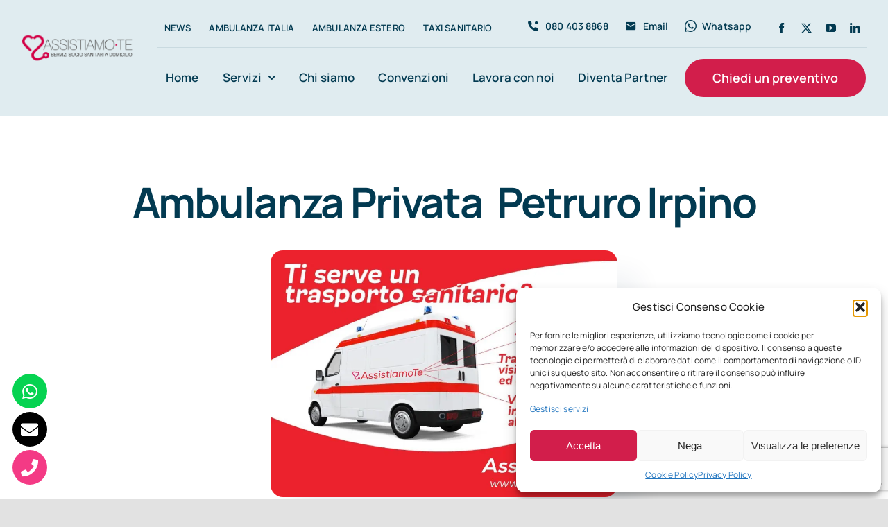

--- FILE ---
content_type: text/html; charset=utf-8
request_url: https://www.google.com/recaptcha/api2/anchor?ar=1&k=6LcOTjMgAAAAAFn5u7mq7l2GdmlvFeMcXLa5yy1q&co=aHR0cHM6Ly93d3cuYXNzaXN0aWFtb3RlLml0OjQ0Mw..&hl=en&v=N67nZn4AqZkNcbeMu4prBgzg&size=invisible&anchor-ms=20000&execute-ms=30000&cb=1ys8m720u4ye
body_size: 48555
content:
<!DOCTYPE HTML><html dir="ltr" lang="en"><head><meta http-equiv="Content-Type" content="text/html; charset=UTF-8">
<meta http-equiv="X-UA-Compatible" content="IE=edge">
<title>reCAPTCHA</title>
<style type="text/css">
/* cyrillic-ext */
@font-face {
  font-family: 'Roboto';
  font-style: normal;
  font-weight: 400;
  font-stretch: 100%;
  src: url(//fonts.gstatic.com/s/roboto/v48/KFO7CnqEu92Fr1ME7kSn66aGLdTylUAMa3GUBHMdazTgWw.woff2) format('woff2');
  unicode-range: U+0460-052F, U+1C80-1C8A, U+20B4, U+2DE0-2DFF, U+A640-A69F, U+FE2E-FE2F;
}
/* cyrillic */
@font-face {
  font-family: 'Roboto';
  font-style: normal;
  font-weight: 400;
  font-stretch: 100%;
  src: url(//fonts.gstatic.com/s/roboto/v48/KFO7CnqEu92Fr1ME7kSn66aGLdTylUAMa3iUBHMdazTgWw.woff2) format('woff2');
  unicode-range: U+0301, U+0400-045F, U+0490-0491, U+04B0-04B1, U+2116;
}
/* greek-ext */
@font-face {
  font-family: 'Roboto';
  font-style: normal;
  font-weight: 400;
  font-stretch: 100%;
  src: url(//fonts.gstatic.com/s/roboto/v48/KFO7CnqEu92Fr1ME7kSn66aGLdTylUAMa3CUBHMdazTgWw.woff2) format('woff2');
  unicode-range: U+1F00-1FFF;
}
/* greek */
@font-face {
  font-family: 'Roboto';
  font-style: normal;
  font-weight: 400;
  font-stretch: 100%;
  src: url(//fonts.gstatic.com/s/roboto/v48/KFO7CnqEu92Fr1ME7kSn66aGLdTylUAMa3-UBHMdazTgWw.woff2) format('woff2');
  unicode-range: U+0370-0377, U+037A-037F, U+0384-038A, U+038C, U+038E-03A1, U+03A3-03FF;
}
/* math */
@font-face {
  font-family: 'Roboto';
  font-style: normal;
  font-weight: 400;
  font-stretch: 100%;
  src: url(//fonts.gstatic.com/s/roboto/v48/KFO7CnqEu92Fr1ME7kSn66aGLdTylUAMawCUBHMdazTgWw.woff2) format('woff2');
  unicode-range: U+0302-0303, U+0305, U+0307-0308, U+0310, U+0312, U+0315, U+031A, U+0326-0327, U+032C, U+032F-0330, U+0332-0333, U+0338, U+033A, U+0346, U+034D, U+0391-03A1, U+03A3-03A9, U+03B1-03C9, U+03D1, U+03D5-03D6, U+03F0-03F1, U+03F4-03F5, U+2016-2017, U+2034-2038, U+203C, U+2040, U+2043, U+2047, U+2050, U+2057, U+205F, U+2070-2071, U+2074-208E, U+2090-209C, U+20D0-20DC, U+20E1, U+20E5-20EF, U+2100-2112, U+2114-2115, U+2117-2121, U+2123-214F, U+2190, U+2192, U+2194-21AE, U+21B0-21E5, U+21F1-21F2, U+21F4-2211, U+2213-2214, U+2216-22FF, U+2308-230B, U+2310, U+2319, U+231C-2321, U+2336-237A, U+237C, U+2395, U+239B-23B7, U+23D0, U+23DC-23E1, U+2474-2475, U+25AF, U+25B3, U+25B7, U+25BD, U+25C1, U+25CA, U+25CC, U+25FB, U+266D-266F, U+27C0-27FF, U+2900-2AFF, U+2B0E-2B11, U+2B30-2B4C, U+2BFE, U+3030, U+FF5B, U+FF5D, U+1D400-1D7FF, U+1EE00-1EEFF;
}
/* symbols */
@font-face {
  font-family: 'Roboto';
  font-style: normal;
  font-weight: 400;
  font-stretch: 100%;
  src: url(//fonts.gstatic.com/s/roboto/v48/KFO7CnqEu92Fr1ME7kSn66aGLdTylUAMaxKUBHMdazTgWw.woff2) format('woff2');
  unicode-range: U+0001-000C, U+000E-001F, U+007F-009F, U+20DD-20E0, U+20E2-20E4, U+2150-218F, U+2190, U+2192, U+2194-2199, U+21AF, U+21E6-21F0, U+21F3, U+2218-2219, U+2299, U+22C4-22C6, U+2300-243F, U+2440-244A, U+2460-24FF, U+25A0-27BF, U+2800-28FF, U+2921-2922, U+2981, U+29BF, U+29EB, U+2B00-2BFF, U+4DC0-4DFF, U+FFF9-FFFB, U+10140-1018E, U+10190-1019C, U+101A0, U+101D0-101FD, U+102E0-102FB, U+10E60-10E7E, U+1D2C0-1D2D3, U+1D2E0-1D37F, U+1F000-1F0FF, U+1F100-1F1AD, U+1F1E6-1F1FF, U+1F30D-1F30F, U+1F315, U+1F31C, U+1F31E, U+1F320-1F32C, U+1F336, U+1F378, U+1F37D, U+1F382, U+1F393-1F39F, U+1F3A7-1F3A8, U+1F3AC-1F3AF, U+1F3C2, U+1F3C4-1F3C6, U+1F3CA-1F3CE, U+1F3D4-1F3E0, U+1F3ED, U+1F3F1-1F3F3, U+1F3F5-1F3F7, U+1F408, U+1F415, U+1F41F, U+1F426, U+1F43F, U+1F441-1F442, U+1F444, U+1F446-1F449, U+1F44C-1F44E, U+1F453, U+1F46A, U+1F47D, U+1F4A3, U+1F4B0, U+1F4B3, U+1F4B9, U+1F4BB, U+1F4BF, U+1F4C8-1F4CB, U+1F4D6, U+1F4DA, U+1F4DF, U+1F4E3-1F4E6, U+1F4EA-1F4ED, U+1F4F7, U+1F4F9-1F4FB, U+1F4FD-1F4FE, U+1F503, U+1F507-1F50B, U+1F50D, U+1F512-1F513, U+1F53E-1F54A, U+1F54F-1F5FA, U+1F610, U+1F650-1F67F, U+1F687, U+1F68D, U+1F691, U+1F694, U+1F698, U+1F6AD, U+1F6B2, U+1F6B9-1F6BA, U+1F6BC, U+1F6C6-1F6CF, U+1F6D3-1F6D7, U+1F6E0-1F6EA, U+1F6F0-1F6F3, U+1F6F7-1F6FC, U+1F700-1F7FF, U+1F800-1F80B, U+1F810-1F847, U+1F850-1F859, U+1F860-1F887, U+1F890-1F8AD, U+1F8B0-1F8BB, U+1F8C0-1F8C1, U+1F900-1F90B, U+1F93B, U+1F946, U+1F984, U+1F996, U+1F9E9, U+1FA00-1FA6F, U+1FA70-1FA7C, U+1FA80-1FA89, U+1FA8F-1FAC6, U+1FACE-1FADC, U+1FADF-1FAE9, U+1FAF0-1FAF8, U+1FB00-1FBFF;
}
/* vietnamese */
@font-face {
  font-family: 'Roboto';
  font-style: normal;
  font-weight: 400;
  font-stretch: 100%;
  src: url(//fonts.gstatic.com/s/roboto/v48/KFO7CnqEu92Fr1ME7kSn66aGLdTylUAMa3OUBHMdazTgWw.woff2) format('woff2');
  unicode-range: U+0102-0103, U+0110-0111, U+0128-0129, U+0168-0169, U+01A0-01A1, U+01AF-01B0, U+0300-0301, U+0303-0304, U+0308-0309, U+0323, U+0329, U+1EA0-1EF9, U+20AB;
}
/* latin-ext */
@font-face {
  font-family: 'Roboto';
  font-style: normal;
  font-weight: 400;
  font-stretch: 100%;
  src: url(//fonts.gstatic.com/s/roboto/v48/KFO7CnqEu92Fr1ME7kSn66aGLdTylUAMa3KUBHMdazTgWw.woff2) format('woff2');
  unicode-range: U+0100-02BA, U+02BD-02C5, U+02C7-02CC, U+02CE-02D7, U+02DD-02FF, U+0304, U+0308, U+0329, U+1D00-1DBF, U+1E00-1E9F, U+1EF2-1EFF, U+2020, U+20A0-20AB, U+20AD-20C0, U+2113, U+2C60-2C7F, U+A720-A7FF;
}
/* latin */
@font-face {
  font-family: 'Roboto';
  font-style: normal;
  font-weight: 400;
  font-stretch: 100%;
  src: url(//fonts.gstatic.com/s/roboto/v48/KFO7CnqEu92Fr1ME7kSn66aGLdTylUAMa3yUBHMdazQ.woff2) format('woff2');
  unicode-range: U+0000-00FF, U+0131, U+0152-0153, U+02BB-02BC, U+02C6, U+02DA, U+02DC, U+0304, U+0308, U+0329, U+2000-206F, U+20AC, U+2122, U+2191, U+2193, U+2212, U+2215, U+FEFF, U+FFFD;
}
/* cyrillic-ext */
@font-face {
  font-family: 'Roboto';
  font-style: normal;
  font-weight: 500;
  font-stretch: 100%;
  src: url(//fonts.gstatic.com/s/roboto/v48/KFO7CnqEu92Fr1ME7kSn66aGLdTylUAMa3GUBHMdazTgWw.woff2) format('woff2');
  unicode-range: U+0460-052F, U+1C80-1C8A, U+20B4, U+2DE0-2DFF, U+A640-A69F, U+FE2E-FE2F;
}
/* cyrillic */
@font-face {
  font-family: 'Roboto';
  font-style: normal;
  font-weight: 500;
  font-stretch: 100%;
  src: url(//fonts.gstatic.com/s/roboto/v48/KFO7CnqEu92Fr1ME7kSn66aGLdTylUAMa3iUBHMdazTgWw.woff2) format('woff2');
  unicode-range: U+0301, U+0400-045F, U+0490-0491, U+04B0-04B1, U+2116;
}
/* greek-ext */
@font-face {
  font-family: 'Roboto';
  font-style: normal;
  font-weight: 500;
  font-stretch: 100%;
  src: url(//fonts.gstatic.com/s/roboto/v48/KFO7CnqEu92Fr1ME7kSn66aGLdTylUAMa3CUBHMdazTgWw.woff2) format('woff2');
  unicode-range: U+1F00-1FFF;
}
/* greek */
@font-face {
  font-family: 'Roboto';
  font-style: normal;
  font-weight: 500;
  font-stretch: 100%;
  src: url(//fonts.gstatic.com/s/roboto/v48/KFO7CnqEu92Fr1ME7kSn66aGLdTylUAMa3-UBHMdazTgWw.woff2) format('woff2');
  unicode-range: U+0370-0377, U+037A-037F, U+0384-038A, U+038C, U+038E-03A1, U+03A3-03FF;
}
/* math */
@font-face {
  font-family: 'Roboto';
  font-style: normal;
  font-weight: 500;
  font-stretch: 100%;
  src: url(//fonts.gstatic.com/s/roboto/v48/KFO7CnqEu92Fr1ME7kSn66aGLdTylUAMawCUBHMdazTgWw.woff2) format('woff2');
  unicode-range: U+0302-0303, U+0305, U+0307-0308, U+0310, U+0312, U+0315, U+031A, U+0326-0327, U+032C, U+032F-0330, U+0332-0333, U+0338, U+033A, U+0346, U+034D, U+0391-03A1, U+03A3-03A9, U+03B1-03C9, U+03D1, U+03D5-03D6, U+03F0-03F1, U+03F4-03F5, U+2016-2017, U+2034-2038, U+203C, U+2040, U+2043, U+2047, U+2050, U+2057, U+205F, U+2070-2071, U+2074-208E, U+2090-209C, U+20D0-20DC, U+20E1, U+20E5-20EF, U+2100-2112, U+2114-2115, U+2117-2121, U+2123-214F, U+2190, U+2192, U+2194-21AE, U+21B0-21E5, U+21F1-21F2, U+21F4-2211, U+2213-2214, U+2216-22FF, U+2308-230B, U+2310, U+2319, U+231C-2321, U+2336-237A, U+237C, U+2395, U+239B-23B7, U+23D0, U+23DC-23E1, U+2474-2475, U+25AF, U+25B3, U+25B7, U+25BD, U+25C1, U+25CA, U+25CC, U+25FB, U+266D-266F, U+27C0-27FF, U+2900-2AFF, U+2B0E-2B11, U+2B30-2B4C, U+2BFE, U+3030, U+FF5B, U+FF5D, U+1D400-1D7FF, U+1EE00-1EEFF;
}
/* symbols */
@font-face {
  font-family: 'Roboto';
  font-style: normal;
  font-weight: 500;
  font-stretch: 100%;
  src: url(//fonts.gstatic.com/s/roboto/v48/KFO7CnqEu92Fr1ME7kSn66aGLdTylUAMaxKUBHMdazTgWw.woff2) format('woff2');
  unicode-range: U+0001-000C, U+000E-001F, U+007F-009F, U+20DD-20E0, U+20E2-20E4, U+2150-218F, U+2190, U+2192, U+2194-2199, U+21AF, U+21E6-21F0, U+21F3, U+2218-2219, U+2299, U+22C4-22C6, U+2300-243F, U+2440-244A, U+2460-24FF, U+25A0-27BF, U+2800-28FF, U+2921-2922, U+2981, U+29BF, U+29EB, U+2B00-2BFF, U+4DC0-4DFF, U+FFF9-FFFB, U+10140-1018E, U+10190-1019C, U+101A0, U+101D0-101FD, U+102E0-102FB, U+10E60-10E7E, U+1D2C0-1D2D3, U+1D2E0-1D37F, U+1F000-1F0FF, U+1F100-1F1AD, U+1F1E6-1F1FF, U+1F30D-1F30F, U+1F315, U+1F31C, U+1F31E, U+1F320-1F32C, U+1F336, U+1F378, U+1F37D, U+1F382, U+1F393-1F39F, U+1F3A7-1F3A8, U+1F3AC-1F3AF, U+1F3C2, U+1F3C4-1F3C6, U+1F3CA-1F3CE, U+1F3D4-1F3E0, U+1F3ED, U+1F3F1-1F3F3, U+1F3F5-1F3F7, U+1F408, U+1F415, U+1F41F, U+1F426, U+1F43F, U+1F441-1F442, U+1F444, U+1F446-1F449, U+1F44C-1F44E, U+1F453, U+1F46A, U+1F47D, U+1F4A3, U+1F4B0, U+1F4B3, U+1F4B9, U+1F4BB, U+1F4BF, U+1F4C8-1F4CB, U+1F4D6, U+1F4DA, U+1F4DF, U+1F4E3-1F4E6, U+1F4EA-1F4ED, U+1F4F7, U+1F4F9-1F4FB, U+1F4FD-1F4FE, U+1F503, U+1F507-1F50B, U+1F50D, U+1F512-1F513, U+1F53E-1F54A, U+1F54F-1F5FA, U+1F610, U+1F650-1F67F, U+1F687, U+1F68D, U+1F691, U+1F694, U+1F698, U+1F6AD, U+1F6B2, U+1F6B9-1F6BA, U+1F6BC, U+1F6C6-1F6CF, U+1F6D3-1F6D7, U+1F6E0-1F6EA, U+1F6F0-1F6F3, U+1F6F7-1F6FC, U+1F700-1F7FF, U+1F800-1F80B, U+1F810-1F847, U+1F850-1F859, U+1F860-1F887, U+1F890-1F8AD, U+1F8B0-1F8BB, U+1F8C0-1F8C1, U+1F900-1F90B, U+1F93B, U+1F946, U+1F984, U+1F996, U+1F9E9, U+1FA00-1FA6F, U+1FA70-1FA7C, U+1FA80-1FA89, U+1FA8F-1FAC6, U+1FACE-1FADC, U+1FADF-1FAE9, U+1FAF0-1FAF8, U+1FB00-1FBFF;
}
/* vietnamese */
@font-face {
  font-family: 'Roboto';
  font-style: normal;
  font-weight: 500;
  font-stretch: 100%;
  src: url(//fonts.gstatic.com/s/roboto/v48/KFO7CnqEu92Fr1ME7kSn66aGLdTylUAMa3OUBHMdazTgWw.woff2) format('woff2');
  unicode-range: U+0102-0103, U+0110-0111, U+0128-0129, U+0168-0169, U+01A0-01A1, U+01AF-01B0, U+0300-0301, U+0303-0304, U+0308-0309, U+0323, U+0329, U+1EA0-1EF9, U+20AB;
}
/* latin-ext */
@font-face {
  font-family: 'Roboto';
  font-style: normal;
  font-weight: 500;
  font-stretch: 100%;
  src: url(//fonts.gstatic.com/s/roboto/v48/KFO7CnqEu92Fr1ME7kSn66aGLdTylUAMa3KUBHMdazTgWw.woff2) format('woff2');
  unicode-range: U+0100-02BA, U+02BD-02C5, U+02C7-02CC, U+02CE-02D7, U+02DD-02FF, U+0304, U+0308, U+0329, U+1D00-1DBF, U+1E00-1E9F, U+1EF2-1EFF, U+2020, U+20A0-20AB, U+20AD-20C0, U+2113, U+2C60-2C7F, U+A720-A7FF;
}
/* latin */
@font-face {
  font-family: 'Roboto';
  font-style: normal;
  font-weight: 500;
  font-stretch: 100%;
  src: url(//fonts.gstatic.com/s/roboto/v48/KFO7CnqEu92Fr1ME7kSn66aGLdTylUAMa3yUBHMdazQ.woff2) format('woff2');
  unicode-range: U+0000-00FF, U+0131, U+0152-0153, U+02BB-02BC, U+02C6, U+02DA, U+02DC, U+0304, U+0308, U+0329, U+2000-206F, U+20AC, U+2122, U+2191, U+2193, U+2212, U+2215, U+FEFF, U+FFFD;
}
/* cyrillic-ext */
@font-face {
  font-family: 'Roboto';
  font-style: normal;
  font-weight: 900;
  font-stretch: 100%;
  src: url(//fonts.gstatic.com/s/roboto/v48/KFO7CnqEu92Fr1ME7kSn66aGLdTylUAMa3GUBHMdazTgWw.woff2) format('woff2');
  unicode-range: U+0460-052F, U+1C80-1C8A, U+20B4, U+2DE0-2DFF, U+A640-A69F, U+FE2E-FE2F;
}
/* cyrillic */
@font-face {
  font-family: 'Roboto';
  font-style: normal;
  font-weight: 900;
  font-stretch: 100%;
  src: url(//fonts.gstatic.com/s/roboto/v48/KFO7CnqEu92Fr1ME7kSn66aGLdTylUAMa3iUBHMdazTgWw.woff2) format('woff2');
  unicode-range: U+0301, U+0400-045F, U+0490-0491, U+04B0-04B1, U+2116;
}
/* greek-ext */
@font-face {
  font-family: 'Roboto';
  font-style: normal;
  font-weight: 900;
  font-stretch: 100%;
  src: url(//fonts.gstatic.com/s/roboto/v48/KFO7CnqEu92Fr1ME7kSn66aGLdTylUAMa3CUBHMdazTgWw.woff2) format('woff2');
  unicode-range: U+1F00-1FFF;
}
/* greek */
@font-face {
  font-family: 'Roboto';
  font-style: normal;
  font-weight: 900;
  font-stretch: 100%;
  src: url(//fonts.gstatic.com/s/roboto/v48/KFO7CnqEu92Fr1ME7kSn66aGLdTylUAMa3-UBHMdazTgWw.woff2) format('woff2');
  unicode-range: U+0370-0377, U+037A-037F, U+0384-038A, U+038C, U+038E-03A1, U+03A3-03FF;
}
/* math */
@font-face {
  font-family: 'Roboto';
  font-style: normal;
  font-weight: 900;
  font-stretch: 100%;
  src: url(//fonts.gstatic.com/s/roboto/v48/KFO7CnqEu92Fr1ME7kSn66aGLdTylUAMawCUBHMdazTgWw.woff2) format('woff2');
  unicode-range: U+0302-0303, U+0305, U+0307-0308, U+0310, U+0312, U+0315, U+031A, U+0326-0327, U+032C, U+032F-0330, U+0332-0333, U+0338, U+033A, U+0346, U+034D, U+0391-03A1, U+03A3-03A9, U+03B1-03C9, U+03D1, U+03D5-03D6, U+03F0-03F1, U+03F4-03F5, U+2016-2017, U+2034-2038, U+203C, U+2040, U+2043, U+2047, U+2050, U+2057, U+205F, U+2070-2071, U+2074-208E, U+2090-209C, U+20D0-20DC, U+20E1, U+20E5-20EF, U+2100-2112, U+2114-2115, U+2117-2121, U+2123-214F, U+2190, U+2192, U+2194-21AE, U+21B0-21E5, U+21F1-21F2, U+21F4-2211, U+2213-2214, U+2216-22FF, U+2308-230B, U+2310, U+2319, U+231C-2321, U+2336-237A, U+237C, U+2395, U+239B-23B7, U+23D0, U+23DC-23E1, U+2474-2475, U+25AF, U+25B3, U+25B7, U+25BD, U+25C1, U+25CA, U+25CC, U+25FB, U+266D-266F, U+27C0-27FF, U+2900-2AFF, U+2B0E-2B11, U+2B30-2B4C, U+2BFE, U+3030, U+FF5B, U+FF5D, U+1D400-1D7FF, U+1EE00-1EEFF;
}
/* symbols */
@font-face {
  font-family: 'Roboto';
  font-style: normal;
  font-weight: 900;
  font-stretch: 100%;
  src: url(//fonts.gstatic.com/s/roboto/v48/KFO7CnqEu92Fr1ME7kSn66aGLdTylUAMaxKUBHMdazTgWw.woff2) format('woff2');
  unicode-range: U+0001-000C, U+000E-001F, U+007F-009F, U+20DD-20E0, U+20E2-20E4, U+2150-218F, U+2190, U+2192, U+2194-2199, U+21AF, U+21E6-21F0, U+21F3, U+2218-2219, U+2299, U+22C4-22C6, U+2300-243F, U+2440-244A, U+2460-24FF, U+25A0-27BF, U+2800-28FF, U+2921-2922, U+2981, U+29BF, U+29EB, U+2B00-2BFF, U+4DC0-4DFF, U+FFF9-FFFB, U+10140-1018E, U+10190-1019C, U+101A0, U+101D0-101FD, U+102E0-102FB, U+10E60-10E7E, U+1D2C0-1D2D3, U+1D2E0-1D37F, U+1F000-1F0FF, U+1F100-1F1AD, U+1F1E6-1F1FF, U+1F30D-1F30F, U+1F315, U+1F31C, U+1F31E, U+1F320-1F32C, U+1F336, U+1F378, U+1F37D, U+1F382, U+1F393-1F39F, U+1F3A7-1F3A8, U+1F3AC-1F3AF, U+1F3C2, U+1F3C4-1F3C6, U+1F3CA-1F3CE, U+1F3D4-1F3E0, U+1F3ED, U+1F3F1-1F3F3, U+1F3F5-1F3F7, U+1F408, U+1F415, U+1F41F, U+1F426, U+1F43F, U+1F441-1F442, U+1F444, U+1F446-1F449, U+1F44C-1F44E, U+1F453, U+1F46A, U+1F47D, U+1F4A3, U+1F4B0, U+1F4B3, U+1F4B9, U+1F4BB, U+1F4BF, U+1F4C8-1F4CB, U+1F4D6, U+1F4DA, U+1F4DF, U+1F4E3-1F4E6, U+1F4EA-1F4ED, U+1F4F7, U+1F4F9-1F4FB, U+1F4FD-1F4FE, U+1F503, U+1F507-1F50B, U+1F50D, U+1F512-1F513, U+1F53E-1F54A, U+1F54F-1F5FA, U+1F610, U+1F650-1F67F, U+1F687, U+1F68D, U+1F691, U+1F694, U+1F698, U+1F6AD, U+1F6B2, U+1F6B9-1F6BA, U+1F6BC, U+1F6C6-1F6CF, U+1F6D3-1F6D7, U+1F6E0-1F6EA, U+1F6F0-1F6F3, U+1F6F7-1F6FC, U+1F700-1F7FF, U+1F800-1F80B, U+1F810-1F847, U+1F850-1F859, U+1F860-1F887, U+1F890-1F8AD, U+1F8B0-1F8BB, U+1F8C0-1F8C1, U+1F900-1F90B, U+1F93B, U+1F946, U+1F984, U+1F996, U+1F9E9, U+1FA00-1FA6F, U+1FA70-1FA7C, U+1FA80-1FA89, U+1FA8F-1FAC6, U+1FACE-1FADC, U+1FADF-1FAE9, U+1FAF0-1FAF8, U+1FB00-1FBFF;
}
/* vietnamese */
@font-face {
  font-family: 'Roboto';
  font-style: normal;
  font-weight: 900;
  font-stretch: 100%;
  src: url(//fonts.gstatic.com/s/roboto/v48/KFO7CnqEu92Fr1ME7kSn66aGLdTylUAMa3OUBHMdazTgWw.woff2) format('woff2');
  unicode-range: U+0102-0103, U+0110-0111, U+0128-0129, U+0168-0169, U+01A0-01A1, U+01AF-01B0, U+0300-0301, U+0303-0304, U+0308-0309, U+0323, U+0329, U+1EA0-1EF9, U+20AB;
}
/* latin-ext */
@font-face {
  font-family: 'Roboto';
  font-style: normal;
  font-weight: 900;
  font-stretch: 100%;
  src: url(//fonts.gstatic.com/s/roboto/v48/KFO7CnqEu92Fr1ME7kSn66aGLdTylUAMa3KUBHMdazTgWw.woff2) format('woff2');
  unicode-range: U+0100-02BA, U+02BD-02C5, U+02C7-02CC, U+02CE-02D7, U+02DD-02FF, U+0304, U+0308, U+0329, U+1D00-1DBF, U+1E00-1E9F, U+1EF2-1EFF, U+2020, U+20A0-20AB, U+20AD-20C0, U+2113, U+2C60-2C7F, U+A720-A7FF;
}
/* latin */
@font-face {
  font-family: 'Roboto';
  font-style: normal;
  font-weight: 900;
  font-stretch: 100%;
  src: url(//fonts.gstatic.com/s/roboto/v48/KFO7CnqEu92Fr1ME7kSn66aGLdTylUAMa3yUBHMdazQ.woff2) format('woff2');
  unicode-range: U+0000-00FF, U+0131, U+0152-0153, U+02BB-02BC, U+02C6, U+02DA, U+02DC, U+0304, U+0308, U+0329, U+2000-206F, U+20AC, U+2122, U+2191, U+2193, U+2212, U+2215, U+FEFF, U+FFFD;
}

</style>
<link rel="stylesheet" type="text/css" href="https://www.gstatic.com/recaptcha/releases/N67nZn4AqZkNcbeMu4prBgzg/styles__ltr.css">
<script nonce="10xEE7ZAa2jbKCcw8GGiJw" type="text/javascript">window['__recaptcha_api'] = 'https://www.google.com/recaptcha/api2/';</script>
<script type="text/javascript" src="https://www.gstatic.com/recaptcha/releases/N67nZn4AqZkNcbeMu4prBgzg/recaptcha__en.js" nonce="10xEE7ZAa2jbKCcw8GGiJw">
      
    </script></head>
<body><div id="rc-anchor-alert" class="rc-anchor-alert"></div>
<input type="hidden" id="recaptcha-token" value="[base64]">
<script type="text/javascript" nonce="10xEE7ZAa2jbKCcw8GGiJw">
      recaptcha.anchor.Main.init("[\x22ainput\x22,[\x22bgdata\x22,\x22\x22,\[base64]/[base64]/MjU1Ong/[base64]/[base64]/[base64]/[base64]/[base64]/[base64]/[base64]/[base64]/[base64]/[base64]/[base64]/[base64]/[base64]/[base64]/[base64]\\u003d\x22,\[base64]\\u003d\x22,\x22w7VaAsO/eWLCvFdgw6oiHHVEMUzCrMKcwoYeTcO7w77Dq8O2w4pFVwJbKsOsw5Jsw4FVBD4aT3DCo8KYFEjDusO6w5Q4IijDgMKWwq3CvGPDoC3Dl8KIeEPDsg0xHlbDosOEwr3ClcKhWMOLD09TwoE4w6/Cq8Oow7PDsSAlZXFCEQ1Fw7xjwpI/w6MKRMKEwrlnwqYmwr3CiMODEsK/Ki9vcD7DjsO9w4UFEMKDwqg+XsK6wplnGcOVB8Olb8O5McKGwrrDjyrDpMKNVFRKf8ODw6dswr/Cv2tOX8KFwpgUJxPCpQ45MCYEWT7DmsKsw7zChkXClsKFw40iw78cwq4gF8OPwr8Gw7kHw6nDrURGK8KLw48Ew5kqwrbCskE/N2bCu8OWVzMbw7DCrsOIwovCtmHDtcKQP0odMEAGwrgswq3DpA/Cn1RIwqxiX3LCmcKcT8O4Y8Kqwp3DucKJwo7CoSnDhG4Yw7nDmsKZwqlzecK7E3LCt8O2cnTDpT9sw7RKwrIQFxPCtVNWw7rCvsK8wosrw7Eawp/CsUtMR8KKwpACwq9AwqQEXDLChHzDtDlOw4nClsKyw6rCnm8SwpFSDhvDhTPDocKUcsOWwo3DgjzCgsO6wo0jwoY7wophBWrCvlsSKMOLwpUzWFHDtsK1wrFiw70AKMKzesKYLRdBwptkw7lBw5sZw4tSw7MvwrTDvsKGKcO2UMOTwrZ9SsKsc8Klwrpzwp/Cg8Oew5TDhX7DvMKFcxYRQMKOwo/[base64]/w65UDsK2b8OxfyLCtQBrb34lJMOnY8Kzw48VP0HDqSjCjXvDuMOlwqTDmT8swpjDunvCqgfCucKBK8O7fcKMwrbDpcO/[base64]/w61dw7w9O8KIw4E5w5oGc1NuQcOnwpIcwobCiG0jQFDDpztHwp/Do8Ojw4AnwoDCtW5RfcOHZMK6bXQGwqo1w6PDjsKwG8Owwo0Ow4EwT8KLw6sxayxKFcKoCsK8w4/DhcOnGMOpWkPDq0p5BhMndlNawrbCgsORF8KpFcONwpzDkG7CnH7CpjZTwpNZw57Du00oFyhPQ8ORRR1Ow7rCr3/DqcK3w4RWwr/CrcKhw6PCtcKOw7t9wo/CgEFSw4TCncKSw73Cs8OCw7jDgw4/wrYhw6HDosOzwr3Dr0rCqcOYw5tqMQ8FR1XDrl5lRD/DjgfDqQhNXsKdwq7DmzHCtlxsFsKkw7JmIsKhGi/CnMKKwpVDKsODYAnCrsO1wofDqcO6wrfCvD/[base64]/[base64]/CjcK+woxdw45fw44wPVsTBk01Gk7CnsK2TMKRcBAUJMOSwpgSY8OewpZkRMKuDw5ZwqNwJ8O/wonCusOBSjlpwrROw4nCuznCgsKCw6h6NxbCqMKdw4fCjxVGDsK/wo7CjWjDpcKOw7Mkw6ZuFn3CjsKAw7jDklXCo8KZeMO7HCVkwoDCkhMkOjoiwoVyw4DCqcO/[base64]/N8OKGRXDmTfCpMOYw5zCoggjScOHw6rCscOUKnbDnMOdwpkowrzDuMOJT8OKw7rCjsKFwoPCjsO1w53Cu8OXX8Oyw6HDgW87OhTClMOkwpfDlsO0ViAjd8O4SBkew6Ilw4bDqcKLwrTCoXbDuFQjw5UoNMKEdcK3WMK/[base64]/DrWlCfXspwpMew5IhCcKwZMKrLDfCicKBNsKWJMK4PX7DvXAyKxwnw6JJwoIebntkH04Xw4jCtMORacOBw4fDkcOebsKCwpzCrBo/VsKjw6sKwop+Sn7DknHDjcKSw5nChsKOwo3CoGNWw6LCoGlNw6tiRD5qM8KafcOXZ8OwwoHCj8O2wqTCk8OQXGJtw6BvMcODwpDCnFw/U8OnVcOLXMO+wpzCl8Orw6nDqUY6UcKCb8KkXjspwqbCu8ONG8KNTsKKSWY3w4XCsnYJJTE/wq7Cqj/DqMK2w73DolzCpcOQDWHCpcOyTcKWw7LCr1Y9HMKTE8O0acKmSsOcw7zCuHvCpcKTWllRwr1wHcOESC4/BcOuNMOVw5HCusKdw4fDh8K/OcKwY0pUw4fCj8KHw5RPwprDpVzCpMOOwrPCkn/CmjrDqn4qw57DtW1Zw5zCozDCh25pwofDmHXDpMO0d1/[base64]/CuTJ9w6YgecK8J8Odw6jDkV3CpCTDtsKDW8OzwqDCl0rChHHDv2HCiTcdJMK6w6XCoBIHw7tvw5rCnUVwKW1wOFgPwp7DkwDDmcO+RDjDpMObeBxiw6E4wqNqwrFIwrPDtVouw7zDhUPCpMOhOBrCiyELwq/CqzgnCQDCrCJzNMOmaxzCvEUvw5jDmsKpwoU7SUfCknoJOcO9HcO5w5XDsDLCimbDk8OoYsKaw6/CscOFw7MiAwnCqsO5d8Kjw7YGIsKZw5smwpHCuMKAJsKIw4QIw7UjV8OZcGvClMO+wpBGw5nCp8K1w5XDucOeOzDDqsKLFD7CvVPCiUjCq8Kiw7AfRcOvUH9CKglEKkw9woHCoC8dwrHDp2TDs8Kjwo4Sw4zCkEkQJx/CvEE6MlbDhy9ow6UPATvDqsO4wp3CjhpTw4Rmw5bDmcKlwp/Cg3jCtcOUwoYpwqDCg8OBRMKbDD0Cw4YrQMKjJsKNSCAda8K+wrvDtjLDnEoJw4FPG8OYw4jDhcOYwr9FGcOkworCmwfCiC8NWTpEw6lHDT7CpcKdw4BfbjxtVmArwpNkw7c2D8KHBhNZw6Ehw7VcBiHCvcOyw4Jcw7TDsBx/WMOYT0VNfMO+w5vDvsOoD8K3J8ObHMKTwqgqSEVxwo1UKVLCkx7CmMKCw64iwpVpwo4MGnrCs8KIXBElwrTDnsKfwoc3wo/DocOKw5l3SgAnw7oPw5zCsMK1UcOPwq5SXsK8w7sUIMOFw4RpaBDDh1zDviDDhcKUb8OuwqPDiBAmwpQRwog+w4xJw694woduwqsFw6nCo0DCjSDCqR3CgEJ9w49/[base64]/CugoOFMOFMcOKwp3Cn1gswrbDpE3DskbCoUjDn2/ClyXDr8KTwrcLecKzXijDsRDCkcONXsOffCPDuF7CsEHCrDbCpsOQNABOwrxHw73DgcKiw6vCr0HCv8O/w6fCo8OHdw/CmQbDpMK8ZMKKWcO0dMKQWcKcw6rDvcO/w5JecUfClwfCh8OcCMKuwqDCusO0OVskG8OAw5hAVSEFwp15IjrCgMOpHcKtwp8yW8O9w6UTw7vDucK4w4TDg8O/wpDCtMK6Sm3CgwM8wqbDkQPCrybCisK8WcKTw610HsO1w6p1aMKcw7l/ZiMWw7hjwoXCt8KOw5PDk8OgRiMPUcOewqPCp1fChsOYWcKxwoHDrcO+w6vCjDbDpMOQwrFHOcOMMF8LGsOZLV/DnFkTe8OGHcKVwp5lA8O6wqfDjjdxIkQjw4V2wqTDg8Ovw4zCpsKWeF57CMKTwqMAwq/CsQRWJ8Ocw4fCkMOxGWxpOMK7wppQwpvDi8OONFDCqB/ChsKyw45cw4rDrcK/QMKZBwnDncO8MmjDjcODwrbCusKDwq9lw5rChcKPVcKjUsOcPlHDq8OrWcKSwr83fidgw7DDmcOZInthH8OZw4I/wprCvMKFJMOVw4MOw7EiTEtrw5l3w5hMDjFdw451w43Cl8Kkw5rCmsOrBUbDv3vCv8OCw4t7wqdVwp1Ow58Yw6Rhw6/Ds8O9eMKXV8O2bEo4wovDpcKzw6XCjMOdwpJEw7nCnMO/cBspFcKgP8OjMxECw4jDssOnLcKtVh0Yw6fCj2HCvix+JsKxWxtmwrLCp8Ocw4TDr0pzwp8twoDDkCfCgzvCp8OIw53ClQd6ZMKHworCrTPCnBoNw4F0w6HDkMO9UDpWw5sLwo7Ds8OBwptoAWvDq8OhW8OlJcK/[base64]/CtMODEsOjw7QIw5TDs8OQw4tcw4/DtkthwofCvA7ChBXDoMKQw6Mqd27ClcKsw5rCjT/CtsKgF8O7wroQBcOkCDLDocKCwp3Crx/DkXg5w4JPFio0ZEl6woMWwo3DrmsPM8OjwopMcMKnw6fCpcO0wqfCrBlOwqQKw7YPw64yZzrDmgshIMKuwrLDtwzDngM9AE/Dv8OPFcOawpjDunbCqXxHw4IUwrnCjwbDuB/Ct8OACsOiwroOJwDCscONEMKaVsKVAsOvXsOwTMKYw7vDsARuwpZ1I0B+woEMwpQUEwB4B8KMN8K1w5XDlMKoJFPCsy5qRz/DjjXDrlXCu8ObZcKXTEzDggBYdsK2wpfDgcK8wqY2VQRwwpUZYHrCh2tZwopZw71dwqTCmVPDvcO6wrvDu13Du3VmwoTDpsK1YMOiOF3Dv8Kjw4gnwqvDo0wiU8OKMcKzwowQw55/[base64]/[base64]/[base64]/ChE8Rw75dXcKGMWXCuwrCt8K0BsO5w7rDt3rDvCjDnhhKAsOww5LCiGJbRn3Cs8KhLcK9w7sFw4NEw5LClMKjO3wkLWZVNsKTeMO9J8OpFcO3WjMlLjhowqErNcKeb8KjccOhwr3DtcOBw5MFw7zCtjk8w6YKwobCi8KAWsOUMGc7w5/Cs0ACZ2p0YBAbw7NAb8Ohw67DmSLDnF3CkWkdBMOFC8KMw63DksKQVDrDi8KMQFnDocONBsOnLDs9F8OAwozDsMKRwqrCvzrDn8OoD8KFw4bDv8KybcKsJ8Kuwq9yDm0+w6jCtljCqcOjbFPDn3rDrHljw5jDrm5HJMK1w4/CnUnCnU1jw7tOw7DCuWnCqEHDk1DDrMK4MMOfw7cTWMOwMXfDqsO8w4jCr1M2D8KTwpzDj0PDjUBEB8OEZyvCmcOKdC7CoWjCmsKfH8OiwrJ8ETvCkAPCpCtmw5nDk0DDjcO6wocmKh1zaSlAIyAMNcOlw5Z4TmjDkcO7w7jDiMOLw5/DoGTDocKiw7TDosOFwq0PYXTDmXoGw5fDs8OpJsK/w4rCt2PCrl83w6VTwqBSZcOPwrPCvcOHFhBBH2HDixwNw6rDusKcw6knWkfClBMHw4xibcOZwrbColwPw6Nce8OCwrcKwpwkewhjwq4ZCTcPXDPCp8Onw7Row4/Ctnh5H8KAWcKnw6AWOR7CniA6w5EDIMOCwql5FEfDiMO1wrkObGgow7HCuAsxVkovwoZIaMO4bcOqPFhhZsO/eiTDkk3DvDI6QFNAb8OCwqHCsEF1wrsVJkl3wqg9TBzCqjXDh8KTYlcFNcKTJcOQw543wrDDpMOzSWp/wp/Cp1opw54IDMKAKyIAMlB4WMKuw4fDqMKgwq/CvMOfw6RAwrB3TD3DmsKTeErCkygfwrF4L8OZwrfCi8KNw5PDjsOzw5Vxwr4pw4zDrcKFB8Kjw4HDtXwgYH/[base64]/[base64]/[base64]/Cq3QGOHfCm8KOXMOowplHw6bDvcO9OxpOCMOvA2FGYMOZU3rDnCJmw4HCsDRjwp7CiUjDqzAEwpg4wqrDosOhwqjClRIAWMOOQ8K2cCNVbyTDgQ/Cr8KqwpXDpwBdw7jDkcKUIcK3NMOUdcKAwqjCp07DjsOBw6lDw6pFwrfCgA7Cjj0eFcOPw6XCncKrwokzTsO4wqXCq8OALw7DiTXDrD/Cm3sOdUXDp8OHwpdJAFDDnRFbDEICwqM0w6/[base64]/DlHMYw6s4w4/CpMOCeSPDj2jCgmvCglgBw5rDtnHDvTzDgUnCu8O3w6nCr1wZU8OcwpTDoxURw7XDjQPDuX7DrcKIRcKWUkzCv8OOw43DjH3DrDsLwr9DwqTDj8KzCcKncsOLd8KFwpQHw6o7woMDw7Uowp3DmAjDj8K3wpzCtcKBwp7DlcKtw7ZUP3bDoFstwq0LaMO/w6g+RMO7eA13wroUwpQuwqfDh1vDpwrDh0bCq0AyZipAHcKPezHCvcOrwpV9LMOOO8Opw5rCjEjCsMO0dMO3w7I9wpg6HSsmw6VPwqUpO8OVd8OYXUt/wpvDs8OYwpXCjMOWLMO2w6HDssOmG8K8GhDCowvDtAfDvmHDisO7w7vDk8ONwpDDjgAfLnMOfsKkwrTCsSZUwpITfyLDkgDDk8O0woXCtRrDsnrCucKXw53DgcKdw7/DjTlgf8O2VcOyPxnDiRvDjknDpMOlXB/CnQBPwqJ9w7jCjMKZEHV8w6Ahw43CumDDgBHDmE/DoMODfyTCtCsaJF0lw4ggw4XCj8OLcRBWw6wTRXV9T30fETvDi8K4wp/DrErDtWVHMg9rwoDDgUnDnSnCrMK4BVnDncOtTQHCvcOeFG8EAxhIBFJMAFLCrhVUw6xjw6sBTcOHQ8KVw5fDlAZdG8OiaF3CqMKcw5TCkMOawpzDv8OIwo7DrFvDm8O6LcK7wpsXw43ChV3Ci2/DqV9dwoRHdsKmT0rDhcOyw79HbMKNIG7ChhcwwqDDo8KYdcKPwoI3CsOBwrtZTsO5w6EmE8OdM8O6PRBswpbDpHrDgMONMsKDw6/CvcK+wqQww4TCk0bDncO0wo7CuhzDocKkwoNtw5rDlDIIw6JYLmfDosK+woHDuStWVcOhRMKlDkFnZWTDocKcw77Cq8Orwq1zwq3ChMOSahoxw7/Cv2zChcOdwpY6F8O9wo/[base64]/CrTHCiMOZOMODbhhpw4vDmRMDw7c8bcKqDxDDssKrwqN+wr3DtsK8CcO2w701acKsP8OuwqQhw4RtwrrCt8O9wpc/w7LCpsKHwqnCncKLGsOsw487TlJsQ8KnVGDCv2LCpCrDtMK/Y0skwqh4w6kvw4nCjjZjw5jCtMKrwpcGRcOlwp/DoUAJwpV7SWHCq2YZw4cWFxlxXiTDoz1nfV1Gw4VswrZ6w6/[base64]/wrrCqE3CvsOOUMO5N0LDqRRIw6nCvm/DrWQww5UgUBNCVD92w7YRYltUw4rDmkl8HMOdBcKbAwVNGCrDrMKowoR+wpjDsUw1wo3CjQReOMKUeMK+RXbCmDHDpMKrNcKewq/[base64]/Cons8wqg0XgM3w7zCnHonOTgGw7/Dn08cZUnDmMO/[base64]/DmMOow5vDscK4Y8OhLcOfw71ywr0LCGZlTsOoNcOxwrY9eFZiHnAPS8KwcVFRXUjDv8KmwoI8wrIAFxvDgMOneMO/JMKPw6fDjcKzMS1Ow4jCnRV+wr9qIcKidMKFwq/Cp1HCscOFM8KGwqpKQFrDpcKbw61Dw7VBw5DCj8OeVMKrRCxSesKPw4LClsOZwqo3WsOZw7vClcKDWHBDd8Ksw48+wqI5LcOHwowJw6Mfd8Oxw64mwqVaFMOnwoEzw57DsyrDkHnCtsKyw58awrrDkRXDolVvEsK/w7Byw5/Ci8K0w57DnFLDjcKVw4JoSg7Cv8Oqw7rCnFvDpsO6wqrDnT7CgMKxJMONeXAGKF3DlgPCssKYe8KZG8KffEc1TiRCw6Edw7rCs8KBP8OyFsK5w6dgAil0wpdvND/DhjRga1nCozjCisK9w4fDrMO7w5t2KGPDu8K1w4LDi08ywqEGLMKBw4TDlhnDlBxPJMO/[base64]/wpfCnMKrUcOmwpPDg1VbISnCusOQw4bCtsK1PDEGTDwMQMKhwp7ClMKgw5vCvVrDoyvDg8KSw6LDtVBLTsKeeMOkTE9OW8OXwo0QwrtMY1nDv8OaSB5YBMK/wrjCgzZSw7NnJFsiAmDDr33CgsKPw5TDs8KuMFPDjcKmw6bDm8K6LgNcN0vCm8OndFXCggAXwrV/w6BbG1XDiMOFw5p2GjA6OMKNw7Z/IsKIwp55H2BeEwzDhgQhBMOMw7ZDwqLChiTChMOjwqQ6fMK+cSV8JWx/woDDusOPBcKVw5fDmWRwZVfDnFkYwql9w7rCgGBGVkhCwoDCpgcyamAREcOlF8Obw5Bmw77DtjjDll5nw4nCnSsFw4PCqjs6CsKKwrcYw77CnsOFw4bCocORPcO8w7PCjElFw4QLw7JABsKpDMKywqZqQMOxwowWwr4/[base64]/LRhLGMKyO8ONEifDgzNBwrg2wpABVsO7wpjDm8ONw5nCv8OAw5wfwq1mw7LCq1vCvsKewrDCtxvCuMOMwpcDesKlHz7CjsOJPcKubMKMwrPCkDDCrsKMS8KVGRoOw4HDtMKEw7InDsK2w7/[base64]/DrcKSwo/Di3MlAsKOIsOcw4sswr00DMOVOR3DjQAiV8O2w7hmwqUDbnVGwqcyYA7CtxjDqsOEw6h8E8K6R3bDpMO0w77CogXCtsO7w67CqcOuYMOeI0jCs8KYw7jCgEY+Z3/[base64]/CiwAvGzlfwpHCnA/DlVTDmHxZIABpwrDCphLDtMOew65yw6dDUlklw5Y/TmhyasOnw6sVw7Mfw5V7wozDjMKvw7bDm0XDji/[base64]/CuA/Ch3VSwoTCm8OTwp5gw6fDq8KnVFoKCMOAR8O/[base64]/Dv0DCosKew5hyQsKkwqHDqsOCDMOew43DtsOJwqtYwr/[base64]/DtzbCkcK+w7bDicKeGQXCr8OccsKmwqDDhG7Ds8KdZsOlFWxRQQI3K8Kpwq7CknHCl8OdEMOcwpLCmQbDr8OSwow2wpkqwqI1McKOMH/Ct8Ktw6HClsKbw7cSw5ItGgHDrV8TW8Otw4/Csz/[base64]/CuRbCssOwTiLCqR1Swrd8BsO2fQfDlUzCoChSXcOMVwjDtUxGw7bCpz8Tw7fCpwfDkm9MwqcCVTQRw4IqwohHVw3Dj35mXsKAw7ojworDj8KkKsO9ZcKww6TDlcO/[base64]/CvVPChFJnPwczJFnCnsOoBsOcK8O+w73Cn2PDnMOdOMKZw4FpfcKmc3vCrMO9I0NQbsO1FHHCu8Klfz3DlMKew7HCk8KgI8O6a8OYYnlXRwXDi8O6ZT/CgMKZwrzCncOIXn3CqQsJVsKvOX/[base64]/wrzDpRpvZ8Kuw4FPwqESw7d7w5hvSMK2KMO7McOyL003aBVlRSDDvh/DmsKHCsKfwpxTchs5CsOxwo/DlCTDsVlJIcKGw73CmsO6w4DDl8K/J8K/[base64]/[base64]/[base64]/[base64]/w4kOCsKmwrtZcMOYw71Qwq9awoNew5TCjcOGOcOIw67Cjhg8w7Brw4MzShZiw6bDsMOrwrXDugXDnsO/fcK/wpo2LcOOw6dJVTnDlcOMwoLDuEfCksKYAMOfw7XDoV7DhsKAwpxtw4TDiDciHSkPN8KdwrMxw53DrcKncsOPw5DDv8K6wrjCqsO4cSQ9JcKNCMK6eAUECFjCpxdOwqU7fHjDucK8PcOEVMKDwrkowpbCli1Hw5PCq8KTfsOpBF/DqsKBwp0nd0/CvMKAX3BTwqsTMsOrw6g4w6jCp1fCkATCqDLDrMOMIsKpwpXDsx7Du8Kvwq/DpX9lacK5J8Kjw57DskrDsMK+YMKaw4bCvsKaGV1TwrzDjnjCtjLDmHJvf8O1eyUoHcOpw5/[base64]/[base64]/CuW1UD8K3wo1HNcOuLcKxBcKrw6gtw4DCuE3CisOvKWcGOSrDiWLCiy51wqRiUcKzG2EmQMOzwqzCt3t8wrhAwpXCtS1pw57DkUYVWB3CvMObwqAnXcO+w6rCm8OdwpB7dE/DjktDAG4hJcO4CU9XXUbCgsOQTDFccUhvw7XCvsO3wpvChMOae3E0GMKSwpwIwrM3w6DDrcKEFxjCqh9ZUcOhYT/[base64]/ClT14EkvDi8OWwrLDsUjDlMO3NCXDqsOOKFBPw41Mw7bDmcK8ZUTCoMOLBRQaZcKSYi/DniLCsMOJKGLCuG4zD8Kfw7/Cv8K6dsKTw7jCtABowpBuwrlMTSbChsO/DMKlwqpYA0hjKRRkIcKwWw1raQzDtxFWGjFfwoTCvA3ClsK4w7DDuMOPw409HR3CsMKww6dIWh3DnMOnTDRXw5MNalIfPMOsw5fDscKsw6ZPw7ceTCLCmgJjGsKCwrJ/[base64]/A0EdwpfDi01wRSfDojphUi4Yw44Xw4vDrMKAw60aFWBgHTx5wrLDk0LDtUYnNMKXPTHDicOoZQHDpR7CscOCQx5gXsK7w4TDnGgaw5rCv8KCXMOkw7nCjcOiw51bw7jDvMOxSjbDoxlswonDucKYw682fV/DgsKeZcOEw6pfDMKPw5bCi8Ouwp3CosKHRMKYwqrDgMKsMV0zehxuD28Gwp41YjZQKXAHD8K4FcOgSmfDh8OdPB8/w6HDvSnCvsKnAsO+DsOlwpDCuU4DdgNIw75LHsKxw7MDMsOdw53CjUHCsSwDw4/DlWRsw4BoJmZ/[base64]/ClmvCkgrComAQfzsCbz40wrjChsO0wqYPw7LCrsK4aXzDmsKfWzDCmHPDhizDlzpKw78ew7/CtlBDw6PCsThiIU/ChAYIWFfDmC46w4bClcOqF8O/wo/CtcK+KsKfIsKKw6x0w4xkwqPCuT7CtSsgwojClTofwrfCtHXDosOpIsO2PnZ3RcO3Iz01worCvcOQw4ZaR8K3BlXCkznDiwrCkMKOMCldcMObw6fDkAHCsMOTwoTDtUdLek/[base64]/[base64]/CsBpVQxDDgsOnwoZRwrfCqcOPw54JwrUeJsO5woHCjQjCuMKswqPCvMOZwotZw4AiBGLDhTVUw5N5w5dQF1nCpCAqIMO+Sw0QXiTDgMOWwobCu3jClsOow5pCPsK6GMO/wrhMw43CmcKPM8OZwrxPw6AZw5IYLHrDpwF5wpsNw50fwrbDusKiDcOGwofDlBpnw6h/[base64]/CqVU+WMOaw5PCncKOJBpgw7QzwqfCtDoRQ13Clj0dwoI/wp1bbQsRJsO0wqXChcKIwpg5w5TDrcKRJA3DpMO8wrxqwrHCvVbChcOvNhnCg8Kxw5NMw5ozwprDtsKew5wEw6DCkkvDucOPwqc3KRTClsKxZCjDoAMuLmnCp8O2IcKsSMK+w44gCMKww6RafS1nFSTCgxAIJUtpw5sCD0k/eGEZA2Umwocfw7AJw5xqwrXCvCw0w6MLw5ZZacOkw44BNMK5P8Kcw5F5w7VCZFRowodgCMKRw5drw7jDvlNKw6RCasKdUBdrwrvCnsOxf8Obwo9ZLg5YDMKPOULDswREwrDDjsOSCm3CkjTCm8OXKMKYfcKLYMOEwr/CrVEJwqUxwpvDimvChMOHO8Orwo/Dl8OXwoEXw59+w5c5PBnDpMKwHMOENcKQRUTCknHDnsK9w7fDv0I1wp9yw6/Dh8OFw7VwwrPCgsOZfsKKUcK4DMKKTXLDvGVSwqDDiE9ufzvCvcOWeGBgP8OZN8KRw65zZi/DksKxecOKcjfDlEDCiMKOw77DoFd7wrUMwpVDw6PDigbChsK/QD0Kwq0ywqLDuMKEwobDlsO/wpZewrTDi8Kfw6/DocKywrnDiCzCkWRCBh4FwofDpcOGw604Rn8CfAXCn34WM8Osw4B4w7jCgcK1w6HCusKhw6YBwphcBcORw55Fw6x/csKywprCg3nClMO8wonDh8OCDMKpbMOOwolpccOVUMOrYX/Cg8Kew6vDpmbCjsOKw5APwqfCkMOIwo3DtVpcwpXDr8O/GMOwYsO5B8OiPcOxwrJnwrPCjMKfw4rCjcOQwoLDsMOFcMK3wpQGw5hqA8Kiw6ozwqHDrQQeSV8lw6dRwo5EFAtVe8OewoTCr8KIw7DCmQLDqi4ZEsOhV8OfasO0w5fCisO/[base64]/CownDkmrDrsOfwqnDoMOPwqzDuRLDm1vCl8OvwqFpZcKVw7w3w7LCkHtIwox0CjXDv0LDq8KIwr4yOmfCrA7DnMKbSVLCpFgCDlYiwo42JMKjw6fCqsK1esOcBiFafFkJwplIw5jChsOlIHtxXMKtw6NNw65dYk4KC1DDvsKdUgsKdwfDpcO6w7PDmFnCiMOzfzhnIQ/Dv8OVNQfDu8OYw77DnELDhTA1WcO3w6Qow5DDj3kDw6jDrU5vM8OKw5Vlw4RHw5cgDMOGQcOdH8OrQ8OnwpQMwrFww4cOVcKmOMO2VMKSw6XCv8KRw4DDnB55wr7Dq18LXMOMecKCPsKUa8OrDhFDcMOnw7fDpcOlwr7CjsKfZVRIecKPX18LwpPDvsOrwo/CuMKmC8O/BhwSZBgwb0d9VsKEYMKwwonCgMKmwrYKw4jCkMOIw5pnQcKBd8OFUsOzw4oow6PCl8O9wprDgMO6wrorF2bCiHTClcOyeXnCicK7w7bDqxbDkFHCu8KGw55mY8OfcMO9w7/Cqy3DqBpJwpvDgMK3bcOVw4XCusO9w5t5XsORw4nDp8OqB8KHwp1cQMORaifDr8O5w5TClxcZw6fDsMKhTWnDk3nDmMK3w4Vgw4QFPMKtw716PsOZaBfCisKDKgnDoELDgF5SZsOGNRTDgWvDtD7CtVzDhH7Cr1hQVMKNEsKLwqbDjcKrwpvDsjzDhFLCqn/CmMK4w5xSGTvDkBbCmT7CucKVAsOWw69iwos2fsKGc3ZUw4hZV39lwqPCgsOyMcKCETzCv2vCs8OUwpPCki1ZwqDDs23Dk0UnHCjDhmk4ZUPDuMOuUMOUw4QIwoYew5MdYRFhEy/CocKww7bCnExfw7zCsBHDoQ3Do8KMw5sMD0E0R8KNw6vDm8KKTsOEw7RRw7cqw5pbEcKMwqxxwoYnwoVHW8OuFCdSY8Kuw5gGwqjDrcODwps9w4jDiSzDox3CusO+DX9kJMOsbsK2HFQSw7Rvw5Ntw4l1wpIswr/[base64]/MMKLw5k1w6opJmlLRXxeJcKXRGnCocKkUcOILcKFw6Mnw6NxbCwjecKVwq7DkyAjDMKAw6PCscOgwoXDnmUcwrPCmm5rwo4zw4B2w5PDosORwpIvKcKDLWpOdAXCn3xYwolwe1RAw4/Dj8K+wo/ChyAgw5LCg8KXGyfCq8Klw6DDrMOtw7TChErDscOOdMOmE8KnwqTCjcK+w6jDi8KUw5nCksOLwpxFYiwtwo7DiXXCviVHTMKhfMKjwrrCnMOGw4wrwp/CncKcw7ooTDdtBClXwqZgw73DgcOPTMOTGEnCscKWwoDDuMOjCcO5U8OuIMK2PsKAfwXDmCjDtBTDnH3CksOdcTzDlFLCkcKNw74vwqjDoStpw6vDgMOqf8KZQntTTnk1w54hY8KBwqHDkFFMLMOZwpYzwq0pE37DkUVGVGx/NDPCr11nYDzDhi7DjAFKwp/DknZaw5HCscKMdiFLwqfCksKXw55Xw4pww5xvTsOVwonChgnDoHjCjH4aw6rDvyTDq8KbwpkYwokCQcKhwp7Ct8KYwoNXw7Raw73DvDXCjAN9RjPCssOAw57CgcKCBsO/[base64]/Cvg/DnGYvKsOQdMKKw7HDmXjDucOUw4vDlVnDsnnDi1jCvsKEw5Fvw7g9CHkJZsK3wo3CtTfCi8OMwoXCtRpIGG1zRybDimt2w4HCtAxPwoQ6LUHDm8KFw4DDvcK9f3fCp1DChMK1E8KvNnUCw7nDm8OYw5/[base64]/DiQjCgsOmJE3Dv8Oswr3Do8KFLw0bwqbCjcKJwo3CtkPClQIAfAB2IMKtJMO6L8OgZ8K9wpkfwoDCvcOYBMKDUF/[base64]/DusKBJMOHD2vCpi9+wrnCohrDq8KPw4s4GcKNw47ChA0RNlvDtH5AOUjDj0szw5fCn8O1w6JgcjIUDsOhw57DoMOQRsKfw6t4wop1TMOcwq5UTsKbLm4nLSprwq7CtMKVwo3DrsOhLT4Fwqw7fMK8QyrCs0DClcKTwpIKJDYYwrl8w6hVGcOhL8OBw7UgPFx/XyjCmsKIH8OIdMKNS8Ofw4Nmw74Nwo7DkMKJw44+GXnCjcK1w5k7GUzDnMKdw4zCscO/wrFuwpVdB0/DjwXDtCDCg8ObwozDnzUKXsKCwqDDmWheCT/CpwwLw6c7KsKuVgJhUlDCsnEcw48ewprDpBDChmwMwqoBNXXCvyHChcOswpEFciTCl8OBwq3CgsOfwo09RcOYIynCicOKRBs8wq1OSCcwGMOZJsKtRjrDmChka3HCly5vwpBRKlfDn8OzNcOhwojDgGnCgcOtw5/[base64]/DjzJ1RsOJwpvCqsOzwoM6DcKTBMKZw69Pw4ksIMOawqTDizbDnTbChcOwcS/ClcKjD8O5wo7CjHQGN0PDrjPDp8OdwpJkZ8OWbsKvwpsrwp9Zb2TDtMOcFcKNcSRYw5rDsEtyw4BldEjDnRBiw4pEwqldw7cJUSbCrHLCqsO/[base64]/wqMJKBDCusKDUh0Zw4fCqyBpw6jDtEd+X3B9w4t9w7ZoMsO0QVnCqUzDncObwobCog1pw7rDmMKBw6TCm8OfVsORYnTDkcK+wovCnsKCw7phwqHCjwdabVFfw7fDj8KbeyYUE8O+w7p7MmXCj8O2NmLCoF9vwp05wo16w7JyCk0ew5jDpsKYbmXDpR4Wwo/CpQ9VesKWw7TCqMKkw5l7w4V2QcOxHnXCohrDj003I8Kewpwcw5rDsSh6wrl1S8O2w4zCjsKwVT3DnHhIwo/Ct0duwpNUa0XDuS3Ck8KQw4LCsGHCgRPDjA1hfMKBwprCjcK/w4HCgSUDw5nDuMOVQgrClcO5w5vCo8OaSzQEwo3CiQdUP1kDw6rDgcOPw5XDr2tgF1vDhzPDmsKbPMKjHl9Tw6PCqcKVEcKUw5FFw7xmwrfCrXfCvkc/LwfDksKuWMK3w4Acw77Dh1nCgHw5w4LDv37Cl8OyCAwvBCJKdFrDr3J6wqzDr0PDscOIw5jDgTvDvcKpXcKmwoHCjcOLFcOaATzDrnsgSsKycXzDkMK1S8KoVcOvwpzCu8KWwpQ9wpXCokvDhA94eF1uWGjDqW/DjsO6WcOiw6HCqcO6wpnCs8OUw59fYVsJEhopAlsoYMOWwqnCrwnDpXsQwqR5w6LDhcKrwro+w5fCt8KDVQsdwoIhNcKNf3PDk8ONPcKYZh5dw7DDoCzDv8KWTW0uMsOIwqbDkhwPwp/Dn8OGw4JMw7/CiwZ/SMKTY8OvJ0HDiMKBSkxfwqMYU8O3B03CoHtywqZnwqs3wrxlRAbCgxPCjn/DshLDlG3DrMOODSVuaTs9wq7Dhmc1w7bCqMOZw6U2wojDhsO5Vmgow4BIwodoUMKOAHrCpk/DnsKsfF1mRlTCiMKbJjvCvSo2wpwhw44mexQfAUzCgsKLRiXCrcKxQcKoU8OXwqhJecKhUVYVw4jDkn7ClCAFw7lAVwQVw6x1wo7Cu2HDiDE7Km5Sw6HDg8Kvw6kgwr08P8O5wrUDwo/DjsONwqrDoEvDr8OKw7LDuUQmbWLCuMKDwqkeUMO1w54ew4/CuygDw6NLUQpEKsOgw6hTw5HCmsODw7FobsOSPMOdUsO0D1hcw54Pw7jCnMOYw67CrHHCu15EXWEqw6rCjAJTw49mD8OBwoxwScOaFUhGInw1U8KyworCliQXCMOKwothZsOKHcKSwqzDpXUgw7PCm8KGw4lMw7kZV8Ojw4/CmBDCvcKWw47DjcOQdsOBdS3Dg1bChh/DsMOYwpTCrcOzwpp4wq09wq/DhRXDp8KtwqPCr2vCv8KSB19nwqkGw4p2UcKKwrsfTMKfw6rDiQ/DjXjDl2oGw4xowrXDoBXDisKqdsOVwqjDicK+w6oRFQHDghJUwrd1wo19w5pVw6U1CcKpBhbCmcOpwprCusKKc05xwpVrGQ18w4PDj33CvERoWMO3AQDDr1/DtsOJwqDCsxNQw4jCn8OSwqwyS8KOw7zDiCjDggjCnhwVwoLDiEDDhFwbGsOJMMK3wrDDuyXDoCvDg8KYwqo+wotLH8OJw60Hw6kBfMKOwrokHcOjcnBEE8OkK8K+VkRjw7YUwqTCicK1wrhpwpbCqC3DtyIUcDTCqTDDg8Kew4V4woPClhLCsDAwwr/ClcKawqrClQ8MwqjDgnTDjsKNSsKuwqrDs8OAwovDlVRuwoJCwrbCu8OyB8OYwpjChBYJJhZeWcKxwptsTncvwodrM8Kbw7XCpsKvGQrDm8OwcsKNe8K0HkUwwqLCgsKcUm3CrsKjLXrCnMKQfcK+w5ohQBHCn8K/wq7DtcO1VsO1w4M4w489IgEVfXRTw77CncOiaHBlB8OZw77CncOUwqBZwpvDnnxpe8KYw7pmNRbDo8Ouw6PDmS/CpTfDj8KWwqRiG0AqwpY2w47CjsKawoxYw4/Dqnsgw4/[base64]/CqsKFCMKVw5FQw67CjT1Uw6gJMm/[base64]/[base64]/CpEZ9UAI7w7TDrcKew4VOwpd7w4vDpMKYOS7DsMKWw74mwqsFPcOzVDTCk8OXwqPCrMO6woDDu2gjwqbDsT0Fw6NKUiXDvMONO3AfaDAkAcOKaMKjGjpmAMOqw5rDlGl+wr0pEFTCkzB/w7vCiVbDpMKaITpTw7XDnVtQwqPCuCtuZmXDoDnChBfCkMOQw7vDlMORLyPDkgXDosKbJjF3wojCm3ECw6g3dsOoasO1ZRV0w59YfMKEPHEcwrYGw5nDgsKoKsK4UhzCsiTCvQzDj3rDocKRw6PDj8Oqw6Y/CsOYJHRCZ1ICHwbCinLClC7CjgTDmn4EI8KZH8KewpnCmiXDunDDp8K2XVrDpsKUJsKBwrrDi8KhSMOFI8Kuw481DEIxw6fDqGTCksK/w4bDjCrCknbClnJ4w6jCpsKpwo0ZYMKsw6LCsi/DncOmMAbDr8OKwp4/[base64]/[base64]/dWLCqcKGw74Rwr1ABgwcwovDhsKVDsKbehfCp8OBw5rCpMKywrrCnMK8wrvCgTvDosKWwr8FwoDDlMK2KyTDtTwMdcO/[base64]/CsFl1wosFO8Kcwq/Cv3Q5K2vChsO8E8OVKxA/w4TDrkjCmRgdwqdSwqDDhsOSTT8qIVAPNMORaMKoacKvw5DCi8ObwpIUwrAZSmvCjsOAFHIVwqbDtMKqby16Z8OgVkHChnESw6klMcOew5YKwr5tZmluChMnw6oINsONw7bDpxIOUifCuMKKZV3CtcOMw5ITIDJcQXLDiV/DtcKkwpjClsOXB8OPw78bw4PCmsKUI8O2UcOiG1plw75JMMOtw653w5nCqk7Cp8OBE8KQwr/DjEDDkT/[base64]/CplZjGzhqQTB+w6gEI8O/wp9Tw7vDrGYXJU7CoWhaw4MTwp9Cw4DDuy7ClywHw6zCs34jwoHDnBfDoGtHw7Vlw6QEwrEiZm/CmsK0dMO+wqvCmsOEwpsKw7VNaAkndCxJVlPDsBQwIsKSw6/Ct1N8PhTCpnF9SsKSw4TDusKXU8O8w752w74IwqHCqT0+w5F6KUtKYgFPL8KLXg\\u003d\\u003d\x22],null,[\x22conf\x22,null,\x226LcOTjMgAAAAAFn5u7mq7l2GdmlvFeMcXLa5yy1q\x22,0,null,null,null,1,[21,125,63,73,95,87,41,43,42,83,102,105,109,121],[7059694,432],0,null,null,null,null,0,null,0,null,700,1,null,0,\[base64]/76lBhn6iwkZoQoZnOKMAhmv8xEZ\x22,0,0,null,null,1,null,0,0,null,null,null,0],\x22https://www.assistiamote.it:443\x22,null,[3,1,1],null,null,null,1,3600,[\x22https://www.google.com/intl/en/policies/privacy/\x22,\x22https://www.google.com/intl/en/policies/terms/\x22],\x22vlNj87LFK3SGzbTNBzV1H72P87DEvJBSEu+RDUo3qNU\\u003d\x22,1,0,null,1,1769683452665,0,0,[176,208,172,141,39],null,[67,28,179,172],\x22RC-QXOcfuUpbJxQkQ\x22,null,null,null,null,null,\x220dAFcWeA5T1cZMXD_6G__ZYTgYvggODqEJ-MCp0-qYaVVD3keVzEXF24yElp5Sa35Zb34_ERMuGySkCy1f4tD7Y1oHWbLJyNB2rg\x22,1769766252908]");
    </script></body></html>